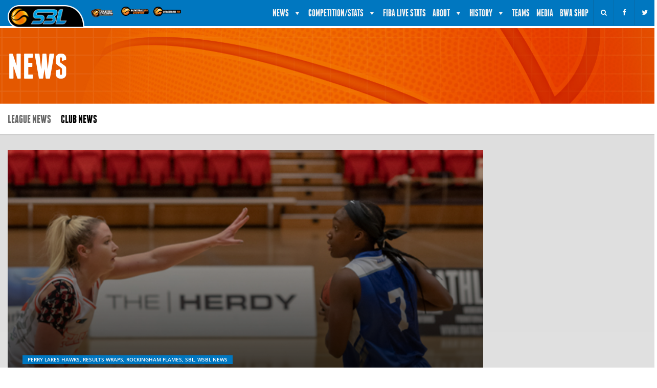

--- FILE ---
content_type: text/html; charset=UTF-8
request_url: https://sbl.asn.au/2019/05/11/round-9-spotlight-lady-hawks-impress-against-flames/
body_size: 11994
content:
<!DOCTYPE html>
<html lang="en-US" xmlns:fb="https://www.facebook.com/2008/fbml" xmlns:addthis="https://www.addthis.com/help/api-spec" >
<head>
<meta charset="UTF-8">
<meta name="viewport" content="width=device-width, initial-scale=1">
<link rel="profile" href="http://gmpg.org/xfn/11">
<link rel="icon" href="https://sbl.asn.au/wp-content/themes/basketball/images/favicon.ico" type="image/x-icon">
<link rel="shortcut icon" href="https://sbl.asn.au/wp-content/themes/basketball/images/favicon.ico" type="image/x-icon">
<title>Round 9 Spotlight | Lady Hawks impress against Flames &#8211; SBL</title>
<meta name='robots' content='max-image-preview:large' />
<link rel="alternate" type="application/rss+xml" title="SBL &raquo; Feed" href="https://sbl.asn.au/feed/" />
<link rel="alternate" type="application/rss+xml" title="SBL &raquo; Comments Feed" href="https://sbl.asn.au/comments/feed/" />
<link rel="alternate" type="text/calendar" title="SBL &raquo; iCal Feed" href="https://sbl.asn.au/events/?ical=1" />
<link rel="alternate" type="application/rss+xml" title="SBL &raquo; Round 9 Spotlight | Lady Hawks impress against Flames Comments Feed" href="https://sbl.asn.au/2019/05/11/round-9-spotlight-lady-hawks-impress-against-flames/feed/" />
<link rel="alternate" title="oEmbed (JSON)" type="application/json+oembed" href="https://sbl.asn.au/wp-json/oembed/1.0/embed?url=https%3A%2F%2Fsbl.asn.au%2F2019%2F05%2F11%2Fround-9-spotlight-lady-hawks-impress-against-flames%2F" />
<link rel="alternate" title="oEmbed (XML)" type="text/xml+oembed" href="https://sbl.asn.au/wp-json/oembed/1.0/embed?url=https%3A%2F%2Fsbl.asn.au%2F2019%2F05%2F11%2Fround-9-spotlight-lady-hawks-impress-against-flames%2F&#038;format=xml" />
<style id='wp-img-auto-sizes-contain-inline-css' type='text/css'>
img:is([sizes=auto i],[sizes^="auto," i]){contain-intrinsic-size:3000px 1500px}
/*# sourceURL=wp-img-auto-sizes-contain-inline-css */
</style>
<link rel='stylesheet' id='tribe-events-pro-mini-calendar-block-styles-css' href='https://sbl.asn.au/wp-content/plugins/events-calendar-pro/build/css/tribe-events-pro-mini-calendar-block.css?ver=7.7.12' type='text/css' media='all' />
<link rel='stylesheet' id='wp-block-library-css' href='https://sbl.asn.au/wp-includes/css/dist/block-library/style.min.css?ver=6.9' type='text/css' media='all' />
<style id='wp-block-paragraph-inline-css' type='text/css'>
.is-small-text{font-size:.875em}.is-regular-text{font-size:1em}.is-large-text{font-size:2.25em}.is-larger-text{font-size:3em}.has-drop-cap:not(:focus):first-letter{float:left;font-size:8.4em;font-style:normal;font-weight:100;line-height:.68;margin:.05em .1em 0 0;text-transform:uppercase}body.rtl .has-drop-cap:not(:focus):first-letter{float:none;margin-left:.1em}p.has-drop-cap.has-background{overflow:hidden}:root :where(p.has-background){padding:1.25em 2.375em}:where(p.has-text-color:not(.has-link-color)) a{color:inherit}p.has-text-align-left[style*="writing-mode:vertical-lr"],p.has-text-align-right[style*="writing-mode:vertical-rl"]{rotate:180deg}
/*# sourceURL=https://sbl.asn.au/wp-includes/blocks/paragraph/style.min.css */
</style>
<style id='global-styles-inline-css' type='text/css'>
:root{--wp--preset--aspect-ratio--square: 1;--wp--preset--aspect-ratio--4-3: 4/3;--wp--preset--aspect-ratio--3-4: 3/4;--wp--preset--aspect-ratio--3-2: 3/2;--wp--preset--aspect-ratio--2-3: 2/3;--wp--preset--aspect-ratio--16-9: 16/9;--wp--preset--aspect-ratio--9-16: 9/16;--wp--preset--color--black: #000000;--wp--preset--color--cyan-bluish-gray: #abb8c3;--wp--preset--color--white: #ffffff;--wp--preset--color--pale-pink: #f78da7;--wp--preset--color--vivid-red: #cf2e2e;--wp--preset--color--luminous-vivid-orange: #ff6900;--wp--preset--color--luminous-vivid-amber: #fcb900;--wp--preset--color--light-green-cyan: #7bdcb5;--wp--preset--color--vivid-green-cyan: #00d084;--wp--preset--color--pale-cyan-blue: #8ed1fc;--wp--preset--color--vivid-cyan-blue: #0693e3;--wp--preset--color--vivid-purple: #9b51e0;--wp--preset--gradient--vivid-cyan-blue-to-vivid-purple: linear-gradient(135deg,rgb(6,147,227) 0%,rgb(155,81,224) 100%);--wp--preset--gradient--light-green-cyan-to-vivid-green-cyan: linear-gradient(135deg,rgb(122,220,180) 0%,rgb(0,208,130) 100%);--wp--preset--gradient--luminous-vivid-amber-to-luminous-vivid-orange: linear-gradient(135deg,rgb(252,185,0) 0%,rgb(255,105,0) 100%);--wp--preset--gradient--luminous-vivid-orange-to-vivid-red: linear-gradient(135deg,rgb(255,105,0) 0%,rgb(207,46,46) 100%);--wp--preset--gradient--very-light-gray-to-cyan-bluish-gray: linear-gradient(135deg,rgb(238,238,238) 0%,rgb(169,184,195) 100%);--wp--preset--gradient--cool-to-warm-spectrum: linear-gradient(135deg,rgb(74,234,220) 0%,rgb(151,120,209) 20%,rgb(207,42,186) 40%,rgb(238,44,130) 60%,rgb(251,105,98) 80%,rgb(254,248,76) 100%);--wp--preset--gradient--blush-light-purple: linear-gradient(135deg,rgb(255,206,236) 0%,rgb(152,150,240) 100%);--wp--preset--gradient--blush-bordeaux: linear-gradient(135deg,rgb(254,205,165) 0%,rgb(254,45,45) 50%,rgb(107,0,62) 100%);--wp--preset--gradient--luminous-dusk: linear-gradient(135deg,rgb(255,203,112) 0%,rgb(199,81,192) 50%,rgb(65,88,208) 100%);--wp--preset--gradient--pale-ocean: linear-gradient(135deg,rgb(255,245,203) 0%,rgb(182,227,212) 50%,rgb(51,167,181) 100%);--wp--preset--gradient--electric-grass: linear-gradient(135deg,rgb(202,248,128) 0%,rgb(113,206,126) 100%);--wp--preset--gradient--midnight: linear-gradient(135deg,rgb(2,3,129) 0%,rgb(40,116,252) 100%);--wp--preset--font-size--small: 13px;--wp--preset--font-size--medium: 20px;--wp--preset--font-size--large: 36px;--wp--preset--font-size--x-large: 42px;--wp--preset--spacing--20: 0.44rem;--wp--preset--spacing--30: 0.67rem;--wp--preset--spacing--40: 1rem;--wp--preset--spacing--50: 1.5rem;--wp--preset--spacing--60: 2.25rem;--wp--preset--spacing--70: 3.38rem;--wp--preset--spacing--80: 5.06rem;--wp--preset--shadow--natural: 6px 6px 9px rgba(0, 0, 0, 0.2);--wp--preset--shadow--deep: 12px 12px 50px rgba(0, 0, 0, 0.4);--wp--preset--shadow--sharp: 6px 6px 0px rgba(0, 0, 0, 0.2);--wp--preset--shadow--outlined: 6px 6px 0px -3px rgb(255, 255, 255), 6px 6px rgb(0, 0, 0);--wp--preset--shadow--crisp: 6px 6px 0px rgb(0, 0, 0);}:where(.is-layout-flex){gap: 0.5em;}:where(.is-layout-grid){gap: 0.5em;}body .is-layout-flex{display: flex;}.is-layout-flex{flex-wrap: wrap;align-items: center;}.is-layout-flex > :is(*, div){margin: 0;}body .is-layout-grid{display: grid;}.is-layout-grid > :is(*, div){margin: 0;}:where(.wp-block-columns.is-layout-flex){gap: 2em;}:where(.wp-block-columns.is-layout-grid){gap: 2em;}:where(.wp-block-post-template.is-layout-flex){gap: 1.25em;}:where(.wp-block-post-template.is-layout-grid){gap: 1.25em;}.has-black-color{color: var(--wp--preset--color--black) !important;}.has-cyan-bluish-gray-color{color: var(--wp--preset--color--cyan-bluish-gray) !important;}.has-white-color{color: var(--wp--preset--color--white) !important;}.has-pale-pink-color{color: var(--wp--preset--color--pale-pink) !important;}.has-vivid-red-color{color: var(--wp--preset--color--vivid-red) !important;}.has-luminous-vivid-orange-color{color: var(--wp--preset--color--luminous-vivid-orange) !important;}.has-luminous-vivid-amber-color{color: var(--wp--preset--color--luminous-vivid-amber) !important;}.has-light-green-cyan-color{color: var(--wp--preset--color--light-green-cyan) !important;}.has-vivid-green-cyan-color{color: var(--wp--preset--color--vivid-green-cyan) !important;}.has-pale-cyan-blue-color{color: var(--wp--preset--color--pale-cyan-blue) !important;}.has-vivid-cyan-blue-color{color: var(--wp--preset--color--vivid-cyan-blue) !important;}.has-vivid-purple-color{color: var(--wp--preset--color--vivid-purple) !important;}.has-black-background-color{background-color: var(--wp--preset--color--black) !important;}.has-cyan-bluish-gray-background-color{background-color: var(--wp--preset--color--cyan-bluish-gray) !important;}.has-white-background-color{background-color: var(--wp--preset--color--white) !important;}.has-pale-pink-background-color{background-color: var(--wp--preset--color--pale-pink) !important;}.has-vivid-red-background-color{background-color: var(--wp--preset--color--vivid-red) !important;}.has-luminous-vivid-orange-background-color{background-color: var(--wp--preset--color--luminous-vivid-orange) !important;}.has-luminous-vivid-amber-background-color{background-color: var(--wp--preset--color--luminous-vivid-amber) !important;}.has-light-green-cyan-background-color{background-color: var(--wp--preset--color--light-green-cyan) !important;}.has-vivid-green-cyan-background-color{background-color: var(--wp--preset--color--vivid-green-cyan) !important;}.has-pale-cyan-blue-background-color{background-color: var(--wp--preset--color--pale-cyan-blue) !important;}.has-vivid-cyan-blue-background-color{background-color: var(--wp--preset--color--vivid-cyan-blue) !important;}.has-vivid-purple-background-color{background-color: var(--wp--preset--color--vivid-purple) !important;}.has-black-border-color{border-color: var(--wp--preset--color--black) !important;}.has-cyan-bluish-gray-border-color{border-color: var(--wp--preset--color--cyan-bluish-gray) !important;}.has-white-border-color{border-color: var(--wp--preset--color--white) !important;}.has-pale-pink-border-color{border-color: var(--wp--preset--color--pale-pink) !important;}.has-vivid-red-border-color{border-color: var(--wp--preset--color--vivid-red) !important;}.has-luminous-vivid-orange-border-color{border-color: var(--wp--preset--color--luminous-vivid-orange) !important;}.has-luminous-vivid-amber-border-color{border-color: var(--wp--preset--color--luminous-vivid-amber) !important;}.has-light-green-cyan-border-color{border-color: var(--wp--preset--color--light-green-cyan) !important;}.has-vivid-green-cyan-border-color{border-color: var(--wp--preset--color--vivid-green-cyan) !important;}.has-pale-cyan-blue-border-color{border-color: var(--wp--preset--color--pale-cyan-blue) !important;}.has-vivid-cyan-blue-border-color{border-color: var(--wp--preset--color--vivid-cyan-blue) !important;}.has-vivid-purple-border-color{border-color: var(--wp--preset--color--vivid-purple) !important;}.has-vivid-cyan-blue-to-vivid-purple-gradient-background{background: var(--wp--preset--gradient--vivid-cyan-blue-to-vivid-purple) !important;}.has-light-green-cyan-to-vivid-green-cyan-gradient-background{background: var(--wp--preset--gradient--light-green-cyan-to-vivid-green-cyan) !important;}.has-luminous-vivid-amber-to-luminous-vivid-orange-gradient-background{background: var(--wp--preset--gradient--luminous-vivid-amber-to-luminous-vivid-orange) !important;}.has-luminous-vivid-orange-to-vivid-red-gradient-background{background: var(--wp--preset--gradient--luminous-vivid-orange-to-vivid-red) !important;}.has-very-light-gray-to-cyan-bluish-gray-gradient-background{background: var(--wp--preset--gradient--very-light-gray-to-cyan-bluish-gray) !important;}.has-cool-to-warm-spectrum-gradient-background{background: var(--wp--preset--gradient--cool-to-warm-spectrum) !important;}.has-blush-light-purple-gradient-background{background: var(--wp--preset--gradient--blush-light-purple) !important;}.has-blush-bordeaux-gradient-background{background: var(--wp--preset--gradient--blush-bordeaux) !important;}.has-luminous-dusk-gradient-background{background: var(--wp--preset--gradient--luminous-dusk) !important;}.has-pale-ocean-gradient-background{background: var(--wp--preset--gradient--pale-ocean) !important;}.has-electric-grass-gradient-background{background: var(--wp--preset--gradient--electric-grass) !important;}.has-midnight-gradient-background{background: var(--wp--preset--gradient--midnight) !important;}.has-small-font-size{font-size: var(--wp--preset--font-size--small) !important;}.has-medium-font-size{font-size: var(--wp--preset--font-size--medium) !important;}.has-large-font-size{font-size: var(--wp--preset--font-size--large) !important;}.has-x-large-font-size{font-size: var(--wp--preset--font-size--x-large) !important;}
/*# sourceURL=global-styles-inline-css */
</style>

<style id='classic-theme-styles-inline-css' type='text/css'>
/*! This file is auto-generated */
.wp-block-button__link{color:#fff;background-color:#32373c;border-radius:9999px;box-shadow:none;text-decoration:none;padding:calc(.667em + 2px) calc(1.333em + 2px);font-size:1.125em}.wp-block-file__button{background:#32373c;color:#fff;text-decoration:none}
/*# sourceURL=/wp-includes/css/classic-themes.min.css */
</style>
<link rel='stylesheet' id='wp-polls-css' href='https://sbl.asn.au/wp-content/plugins/wp-polls/polls-css.css?ver=2.77.3' type='text/css' media='all' />
<style id='wp-polls-inline-css' type='text/css'>
.wp-polls .pollbar {
	margin: 1px;
	font-size: -2px;
	line-height: px;
	height: px;
	background-image: url('https://sbl.asn.au/wp-content/plugins/wp-polls/images/pollbg.gif');
	border: 1px solid #;
}

/*# sourceURL=wp-polls-inline-css */
</style>
<link rel='stylesheet' id='megamenu-css' href='https://sbl.asn.au/wp-content/uploads/sites/2/maxmegamenu/style.css?ver=e00e9a' type='text/css' media='all' />
<link rel='stylesheet' id='dashicons-css' href='https://sbl.asn.au/wp-includes/css/dashicons.min.css?ver=6.9' type='text/css' media='all' />
<link rel='stylesheet' id='general-css-css' href='https://sbl.asn.au/wp-content/themes/basketball/css/general.css?ver=6.9' type='text/css' media='all' />
<link rel='stylesheet' id='font-awesome-css-css' href='https://sbl.asn.au/wp-content/themes/basketball/css/font-awesome.min.css?ver=6.9' type='text/css' media='all' />
<link rel='stylesheet' id='owl-carousel-css' href='https://sbl.asn.au/wp-content/themes/basketball/css/owl.carousel.min.css?ver=6.9' type='text/css' media='all' />
<link rel='stylesheet' id='style-css' href='https://sbl.asn.au/wp-content/themes/basketball/style.css?ver=6.9' type='text/css' media='all' />
<link rel='stylesheet' id='responsive-css' href='https://sbl.asn.au/wp-content/themes/basketball/responsive.css?ver=6.9' type='text/css' media='all' />
<link rel='stylesheet' id='color-panel-css' href='https://sbl.asn.au/wp-content/themes/basketball/includes/color-panel.php?ver=6.9' type='text/css' media='all' />
<link rel='stylesheet' id='addthis_all_pages-css' href='https://sbl.asn.au/wp-content/plugins/addthis/frontend/build/addthis_wordpress_public.min.css?ver=6.9' type='text/css' media='all' />
<script type="text/javascript" id="jquery-core-js-extra">
/* <![CDATA[ */
var ajax_custom = {"ajaxurl":"https://sbl.asn.au/wp-admin/admin-ajax.php"};
//# sourceURL=jquery-core-js-extra
/* ]]> */
</script>
<script type="text/javascript" src="https://sbl.asn.au/wp-includes/js/jquery/jquery.min.js?ver=3.7.1" id="jquery-core-js"></script>
<script type="text/javascript" src="https://sbl.asn.au/wp-includes/js/jquery/jquery-migrate.min.js?ver=3.4.1" id="jquery-migrate-js"></script>
<link rel="https://api.w.org/" href="https://sbl.asn.au/wp-json/" /><link rel="alternate" title="JSON" type="application/json" href="https://sbl.asn.au/wp-json/wp/v2/posts/4987" /><link rel="EditURI" type="application/rsd+xml" title="RSD" href="https://sbl.asn.au/xmlrpc.php?rsd" />
<meta name="generator" content="WordPress 6.9" />
<link rel="canonical" href="https://sbl.asn.au/2019/05/11/round-9-spotlight-lady-hawks-impress-against-flames/" />
<link rel='shortlink' href='https://sbl.asn.au/?p=4987' />
<!-- Stream WordPress user activity plugin v4.1.1 -->
<meta name="tec-api-version" content="v1"><meta name="tec-api-origin" content="https://sbl.asn.au"><link rel="alternate" href="https://sbl.asn.au/wp-json/tribe/events/v1/" /><link rel="pingback" href="https://sbl.asn.au/xmlrpc.php"><script data-cfasync="false" type="text/javascript">if (window.addthis_product === undefined) { window.addthis_product = "wpp"; } if (window.wp_product_version === undefined) { window.wp_product_version = "wpp-6.2.7"; } if (window.addthis_share === undefined) { window.addthis_share = {}; } if (window.addthis_config === undefined) { window.addthis_config = {"data_track_clickback":true,"ignore_server_config":true,"ui_atversion":300}; } if (window.addthis_layers === undefined) { window.addthis_layers = {}; } if (window.addthis_layers_tools === undefined) { window.addthis_layers_tools = []; } else {  } if (window.addthis_plugin_info === undefined) { window.addthis_plugin_info = {"info_status":"enabled","cms_name":"WordPress","plugin_name":"Share Buttons by AddThis","plugin_version":"6.2.7","plugin_mode":"WordPress","anonymous_profile_id":"wp-3774c14a9e9b6d907b808a9e46d535b0","page_info":{"template":"posts","post_type":""},"sharing_enabled_on_post_via_metabox":false}; } 
                    (function() {
                      var first_load_interval_id = setInterval(function () {
                        if (typeof window.addthis !== 'undefined') {
                          window.clearInterval(first_load_interval_id);
                          if (typeof window.addthis_layers !== 'undefined' && Object.getOwnPropertyNames(window.addthis_layers).length > 0) {
                            window.addthis.layers(window.addthis_layers);
                          }
                          if (Array.isArray(window.addthis_layers_tools)) {
                            for (i = 0; i < window.addthis_layers_tools.length; i++) {
                              window.addthis.layers(window.addthis_layers_tools[i]);
                            }
                          }
                        }
                     },1000)
                    }());
                </script> <script data-cfasync="false" type="text/javascript" src="https://s7.addthis.com/js/300/addthis_widget.js#pubid=wp-3774c14a9e9b6d907b808a9e46d535b0" async="async"></script><style type="text/css">/** Mega Menu CSS: fs **/</style>
</head>
<body class="wp-singular post-template-default single single-post postid-4987 single-format-standard wp-theme-basketball tribe-no-js mega-menu-primary">
<div class="body-wrap">
<div class='dummyHeader'></div>
<header id="header">
  <div class="search-header">
    <form action="https://sbl.asn.au/">
      <div class="form-group">
        <label>search</label>
        <input type="text" name="s" id="s"  value=""  />
      </div>
      <div class="submit-search">
        <button type="submit"></button>
      </div>
    </form>
  </div>
  <div class="top-section clear">
    <ul class="logo-list alignleft">
      <li><a href="https://sbl.asn.au" title="SBL">
                <img src="https://sbl.asn.au/wp-content/uploads/sites/2/2017/03/sbl-logo.png" alt="SBL" />
                </a></li>
            			<li><a href="https://wabl.asn.au/" title="WABL" >
                		<img src="https://sbl.asn.au/wp-content/uploads/sites/2/2021/02/WABL-Logo-02-01-1-e1614219783310.png" alt="WABL" /></a></li>
            			<li><a href="http://wacountrybasketball.asn.au/" title="Basketball WA Country" >
                		<img src="https://sbl.asn.au/wp-content/uploads/sites/2/2021/01/WEB-BWA-Country-Logo_STAND_CMYK_HZ_KEY-3-e1611227785162.png" alt="Basketball WA Country" /></a></li>
            			<li><a href="http://basketballwa.asn.au/" title="Basketball WA" >
                		<img src="https://sbl.asn.au/wp-content/uploads/sites/2/2021/01/BWA-Logo_STAND_RGB_HZ_KEY-e1611227795265.png" alt="Basketball WA" /></a></li>
          </ul>
    <ul class="social-header">
      <li><a href="#" class="search-toggle" title=""><i class="fa fa-search" aria-hidden="true"></i></a></li>
            <li><a href="https://www.facebook.com/WA.SBL" target="_blank" title="Facebook"><i class="fa fa-facebook" aria-hidden="true"></i></a></li>
            <li><a href="https://twitter.com/WA_SBL" target="_blank" title="Twitter"><i class="fa fa-twitter" aria-hidden="true"></i></a></li>
          </ul>
    <div class="alignright">
      <div id="mega-menu-wrap-primary" class="mega-menu-wrap"><div class="mega-menu-toggle"><div class="mega-toggle-blocks-left"></div><div class="mega-toggle-blocks-center"></div><div class="mega-toggle-blocks-right"><div class='mega-toggle-block mega-menu-toggle-block mega-toggle-block-1' id='mega-toggle-block-1' tabindex='0'><span class='mega-toggle-label' role='button' aria-expanded='false'><span class='mega-toggle-label-closed'></span><span class='mega-toggle-label-open'></span></span></div></div></div><ul id="mega-menu-primary" class="mega-menu max-mega-menu mega-menu-horizontal mega-no-js" data-event="hover" data-effect="fade_up" data-effect-speed="200" data-effect-mobile="disabled" data-effect-speed-mobile="0" data-mobile-force-width="false" data-second-click="go" data-document-click="collapse" data-vertical-behaviour="standard" data-breakpoint="1024" data-unbind="true" data-mobile-state="collapse_all" data-mobile-direction="vertical" data-hover-intent-timeout="300" data-hover-intent-interval="100"><li class="mega-menu-item mega-menu-item-type-taxonomy mega-menu-item-object-category mega-current-post-ancestor mega-current-menu-parent mega-current-post-parent mega-menu-megamenu mega-menu-item-has-children mega-align-bottom-left mega-menu-megamenu mega-menu-item-5622" id="mega-menu-item-5622"><a class="mega-menu-link" href="https://sbl.asn.au/category/sbl/" aria-expanded="false" tabindex="0">News<span class="mega-indicator" aria-hidden="true"></span></a>
<ul class="mega-sub-menu">
<li class="mega-menu-item mega-menu-item-type-widget widget_nav_menu mega-menu-column-standard mega-menu-columns-3-of-5 mega-menu-item-nav_menu-4" style="--columns:5; --span:3" id="mega-menu-item-nav_menu-4"><div class="menu-sub-menu-news-container"><ul id="menu-sub-menu-news" class="menu"><li id="menu-item-7654" class="menu-item menu-item-type-taxonomy menu-item-object-category menu-item-7654"><a href="https://sbl.asn.au/category/msbl-news/">MSBL News</a></li>
<li id="menu-item-7655" class="menu-item menu-item-type-taxonomy menu-item-object-category current-post-ancestor current-menu-parent current-post-parent menu-item-7655"><a href="https://sbl.asn.au/category/wsbl-news/">WSBL News</a></li>
<li id="menu-item-7656" class="menu-item menu-item-type-taxonomy menu-item-object-category current-post-ancestor current-menu-parent current-post-parent menu-item-7656"><a href="https://sbl.asn.au/category/results-wraps/">Results Wraps</a></li>
<li id="menu-item-7657" class="menu-item menu-item-type-taxonomy menu-item-object-category menu-item-7657"><a href="https://sbl.asn.au/category/round-previews/">Round Previews</a></li>
<li id="menu-item-7665" class="menu-item menu-item-type-post_type menu-item-object-page menu-item-7665"><a href="https://sbl.asn.au/club-news/">Club News</a></li>
</ul></div></li></ul>
</li><li class="mega-menu-item mega-menu-item-type-custom mega-menu-item-object-custom mega-menu-item-has-children mega-menu-megamenu mega-align-bottom-left mega-menu-megamenu mega-menu-item-7696" id="mega-menu-item-7696"><a class="mega-menu-link" href="#" aria-expanded="false" tabindex="0">Competition/Stats<span class="mega-indicator" aria-hidden="true"></span></a>
<ul class="mega-sub-menu">
<li class="mega-menu-item mega-menu-item-type-custom mega-menu-item-object-custom mega-menu-column-standard mega-menu-columns-1-of-4 mega-menu-item-122" style="--columns:4; --span:1" id="mega-menu-item-122"><a class="mega-menu-link" href="https://websites.sportstg.com/assoc_page.cgi?c=1-5011-0-0-0&#038;a=COMPS">Fixtures/Results</a></li><li class="mega-menu-item mega-menu-item-type-custom mega-menu-item-object-custom mega-2-columns mega-menu-column-standard mega-menu-columns-1-of-4 mega-menu-item-503" style="--columns:4; --span:1" id="mega-menu-item-503"><a class="mega-menu-link" href="https://websites.sportstg.com/comp_info.cgi?c=1-5011-0-555108-0&#038;pool=1001&#038;round=0&#038;a=STATS">League Leaders</a></li><li class="mega-menu-item mega-menu-item-type-custom mega-menu-item-object-custom mega-3-columns mega-menu-column-standard mega-menu-columns-1-of-4 mega-menu-item-504" style="--columns:4; --span:1" id="mega-menu-item-504"><a class="mega-menu-link" href="https://websites.sportstg.com/assoc_page.cgi?c=1-5011-0-0-0&#038;a=CLUBS">Team Stats</a></li><li class="mega-menu-item mega-menu-item-type-post_type mega-menu-item-object-page mega-4-columns mega-menu-column-standard mega-menu-columns-1-of-4 mega-menu-item-7697" style="--columns:4; --span:1" id="mega-menu-item-7697"><a class="mega-menu-link" href="https://sbl.asn.au/players-of-the-week/">Players of the Week</a></li></ul>
</li><li class="mega-menu-item mega-menu-item-type-custom mega-menu-item-object-custom mega-align-bottom-left mega-menu-flyout mega-menu-item-502" id="mega-menu-item-502"><a class="mega-menu-link" href="https://sbl.asn.au/live-stats/" tabindex="0">FIBA Live Stats</a></li><li class="mega-menu-item mega-menu-item-type-custom mega-menu-item-object-custom mega-menu-megamenu mega-menu-item-has-children mega-align-bottom-left mega-menu-megamenu mega-menu-item-120" id="mega-menu-item-120"><a class="mega-menu-link" href="#" aria-expanded="false" tabindex="0">About<span class="mega-indicator" aria-hidden="true"></span></a>
<ul class="mega-sub-menu">
<li class="mega-menu-item mega-menu-item-type-widget widget_nav_menu mega-menu-column-standard mega-menu-columns-3-of-6 mega-menu-item-nav_menu-2" style="--columns:6; --span:3" id="mega-menu-item-nav_menu-2"><div class="menu-sub-menu-about-container"><ul id="menu-sub-menu-about" class="menu"><li id="menu-item-7705" class="menu-item menu-item-type-post_type menu-item-object-page menu-item-7705"><a href="https://sbl.asn.au/about-the-sbl/">About the SBL</a></li>
<li id="menu-item-506" class="menu-item menu-item-type-post_type menu-item-object-page menu-item-506"><a href="https://sbl.asn.au/downloads/">SBL Documents</a></li>
</ul></div></li></ul>
</li><li class="mega-menu-item mega-menu-item-type-custom mega-menu-item-object-custom mega-menu-megamenu mega-menu-item-has-children mega-align-bottom-left mega-menu-megamenu mega-menu-item-6588" id="mega-menu-item-6588"><a class="mega-menu-link" href="#" aria-expanded="false" tabindex="0">History<span class="mega-indicator" aria-hidden="true"></span></a>
<ul class="mega-sub-menu">
<li class="mega-menu-item mega-menu-item-type-widget widget_nav_menu mega-menu-column-standard mega-menu-columns-3-of-6 mega-menu-item-nav_menu-3" style="--columns:6; --span:3" id="mega-menu-item-nav_menu-3"><div class="menu-sub-menu-history-container"><ul id="menu-sub-menu-history" class="menu"><li id="menu-item-6549" class="menu-item menu-item-type-post_type menu-item-object-page menu-item-6549"><a href="https://sbl.asn.au/awards-history/">Awards History</a></li>
<li id="menu-item-6550" class="menu-item menu-item-type-post_type menu-item-object-page menu-item-6550"><a href="https://sbl.asn.au/past-champions/">Past Champions</a></li>
<li id="menu-item-7707" class="menu-item menu-item-type-post_type menu-item-object-page menu-item-7707"><a href="https://sbl.asn.au/msbl-history/">MSBL History</a></li>
<li id="menu-item-7708" class="menu-item menu-item-type-post_type menu-item-object-page menu-item-7708"><a href="https://sbl.asn.au/wsbl-history/">WSBL History</a></li>
</ul></div></li></ul>
</li><li class="mega-menu-item mega-menu-item-type-post_type mega-menu-item-object-page mega-align-bottom-left mega-menu-flyout mega-menu-item-588" id="mega-menu-item-588"><a class="mega-menu-link" href="https://sbl.asn.au/teams/" tabindex="0">Teams</a></li><li class="mega-menu-item mega-menu-item-type-post_type mega-menu-item-object-page mega-align-bottom-left mega-menu-flyout mega-menu-item-282" id="mega-menu-item-282"><a class="mega-menu-link" href="https://sbl.asn.au/media/" tabindex="0">Media</a></li><li class="mega-menu-item mega-menu-item-type-custom mega-menu-item-object-custom mega-align-bottom-left mega-menu-flyout mega-menu-item-125" id="mega-menu-item-125"><a class="mega-menu-link" href="https://www.cloudshops.com.au/epages/basketballwa.sf/en_AU/?ObjectPath=/Shops/basketballwa" tabindex="0">BWA Shop</a></li></ul></div>    </div>
  </div>
    </header>

<section class="news-article">
    <div class="innrpage-header">
        <div class="container">
            <h1>news</h1>
        </div>
    </div>
    <div class="innr-catogry" >
        <div class="container">
            <div class="menu-news-menu-container"><ul id="menu-news-menu" class="menu"><li id="menu-item-260" class="menu-item menu-item-type-post_type menu-item-object-page current_page_parent menu-item-260"><a href="https://sbl.asn.au/news/">League News</a></li>
<li id="menu-item-7684" class="menu-item menu-item-type-post_type menu-item-object-page menu-item-7684"><a href="https://sbl.asn.au/club-news/">Club News</a></li>
</ul></div>        </div>
    </div>
    <div class="innrpage-containt">
        <div class="container">
            <div class="row">
                
<div class="col left-col">
  <div class="article-sec">
    <figure> 
        <img src="https://sbl.asn.au/wp-content/uploads/sites/2/2019/05/Hawks-v-Flames.jpg" alt="Round 9 Spotlight | Lady Hawks impress against Flames" />
          <figcaption> <span class="red-box">Perry Lakes Hawks, Results Wraps, Rockingham Flames, SBL, WSBL News</span>
        <h2>Round 9 Spotlight | Lady Hawks impress against Flames</h2>
        <time><strong>Posted on </strong>May 11, 2019</time>
      </figcaption>
    </figure>
    <div class="article-cnt"> 
     
      <div class="at-above-post addthis_tool" data-url="https://sbl.asn.au/2019/05/11/round-9-spotlight-lady-hawks-impress-against-flames/"></div>
<p>THE Perry Lakes Hawks ensured they enter a week off with some strong momentum producing a tremendous performance to lead big over the Rockingham Flames and withstand their charge for a six-point win on Friday night.</p>



<p>The Lady Hawks had won their previous two games heading into Friday&#8217;s clash with Rockingham but taking down the Flames was expected to be a significantly bigger test than the last up wins over East Perth and Kalamunda.</p>



<p>But Perry Lakes started impressively and led the game by as much as 14 points, when up 71-57 on the back of a layup from Annika Renkema.</p>



<p>Rockingham wouldn’t be denied, though, and scored the next eight points and did close to within three in the dying stages but Perry Lakes did enough to hold on and win 75-69.</p>



<p>That makes it three straight wins for the Hawks to see them improve to 5-5 ahead of the weekend off in Round 10 while the Flames are 5-4. </p>



<p><a href="http://bit.ly/CourtneyBayliss200"><strong>COURTNEY BAYLISS | 200 GAMES</strong></a><strong> <br> </strong><a href="http://bit.ly/NicolleDiConzaSBL"><strong>NICOLLE DICONZA QUITE THE REFEREE ROLE MODEL</strong></a><strong> <br> </strong><a href="http://bit.ly/AmberLandWolves"><strong>LAND FOCUSED ON ULTIMATE SUCCESS AT LADY WOLFPACK</strong></a><strong> <br> </strong><a href="http://bit.ly/WomenRecapRd8"><strong>ROUND 8 WOMEN’S SBL RECAP</strong></a><strong> </strong></p>



<p>Perry Lakes came into the game on the back of winning its past two games but Rockingham started well on the back of consecutive triples from captain Chelsea Petrik.</p>



<p>Paris Duffield came on and hit another to give the Flames a 9-4 start but a triple soon after for Perry Lakes from Jamie Cherry had them one point down, and then ended up working their way on top to lead 27-16 by quarter-time.</p>



<p>The Flames did score the opening five points of the second period, but the Hawks soon got going again and their lead grew to double-figures after a make inside from Kristan Teasdale.</p>



<p>The Lady Hawks still led 44-37 by half-time before Cherry started the second half with a three to put the home team back up by 10.</p>



<p>Another Cherry triple made it 12 soon after and with Gabby O&#8217;Sullivan finished the third period with seven quick points, Perry Lakes turned at three quarter-time in control at 61-51.</p>



<p>Perry Lakes then led 71-57 when Annika Renkema made a strong layup with five minutes remaining. She couldn’t make it a three-point play and then the Flames threw everything at the Hawks starting with the full-court press.</p>



<p>It worked too and when Maddie Allen scored with 1:20 remaining, the Flames were suddenly only five points down.</p>



<p>Ariana Hetherington then made it a three-point game after the Flames forced the Hawks into another turnover.</p>



<p>But they wouldn’t get any closer with Teasdale making a free-throw for Perry Lakes. The Lady Hawks then got possession back and when the Flames didn’t elect to foul, Perry Lakes was able to take time off the clock for the six-point win.</p>



<p>Perry Lakes coach Deanna Black was delighted for the most part in the performance from her team to make it three straight wins.</p>



<p>&#8220;I&#8217;m really happy with that obviously. I felt like the girls really took it to them and we were ready for this game,&#8221; Black said.</p>



<p>&#8220;Last time we played them we were close and we knew they were going to come out and get themselves back into the game even when we had a big lead. I thought our girls did a good job of responding to that pressure in some parts, but there&#8217;s still a lot to take away from that game. </p>



<p>&#8220;But for us the positives have to outweigh the negatives. We are building towards the brand of basketball that we want to play and I was really proud of what the girls put together because we know Rockingham are such a quality team who will be there at the end. </p>



<p>&#8220;We had different players step up at different times which was great as well, it was a real big team effort. I thought especially in the first half the way we pushed the ball and moved it, our team game was pretty impressive.&#8221;</p>



<p>Jamie Cherry top-scored for the Hawks with 19 points, seven rebounds, five assists and four steals despite shooting just 4/16 from the field. She did hit 3/7 from deep and 8/9 from the free-throw line.</p>



<p>Sarah Donovan added 14 points, nine rebounds, three assists and two steals for the Lady Hawks while Gabby O&#8217;Sullivan produced 11 points and six rebounds, Nikita Martin nine points, five assists and boards before going off with an ankle injury, Kristan Teasdale seven points and seven rebounds, and Rebecca Benson seven points, four assists and three boards.</p>



<p>Maddie Allen finished with 19 points and six rebounds for Rockingham with Janelle Adams contributing 14 points, nine rebounds, four assists and three steals, and Chelsea Petrik 14 points.</p>



<p>Christina Boag was hindered by foul trouble and played just 18 minutes for five points, eight rebounds and four assists with Ella Kennedy finishing with seven points, four boards and three assists.</p>



<p>With both teams having limited use of a star playing with Martin hurt for Perry Lakes and Boag fouling out for Rockingham, and still awaiting the arrival of WNBL stars Nat Burton and Darcee Garbin, it was a fascinating contest.</p>



<p>Black knows that the Flames will be different when at full strength, but so will her Hawks and she&#8217;s happy now heading into a week off at 5-5 with a three-game winning streak.</p>



<p>&#8220;They&#8217;ve still got Darcee to come in as well so you can only play the team that&#8217;s on the court, and we can only focus on the team that&#8217;s healthy so that&#8217;s the focus for us to play without Nikita when she got hurt and then still being without Nat,&#8221; Black said. </p>



<p>&#8220;We have a week off now to regroup and then we have Cockburn after the break so it&#8217;s a good opportunity for us to have a breather because it&#8217;s been pretty full on with pre-season and then Jamie coming in close to the start of the season. </p>



<p>&#8220;The girls have been working pretty hard the past few months so it&#8217;s a good chance for them to have a weekend off to regroup, rest the bodies and come back for a big second half of the season.&#8221;</p>



<p></p>



<p><strong><u>WOMEN&#8217;S SBL FIXTURES – WEEK 9</u></strong><br> <strong>FRIDAY</strong><br> Scarboro Toyota Perry Lakes Hawks 75 defeated Class 1 Orthodontics Rockingham Flames 69<br> Willetton Tigers 94 defeated Texture WA Perth Redbacks 68<br> Round 1 Fitness Cockburn Cougars 68 lost to Chambers Franklyn Joondalup City Wolves 84</p>



<p><strong>SATURDAY</strong><br> Print Sync South West Slammers v Bethanie Warwick Senators <em>– Eaton Recreation Centre 6.00pm</em><br> Schweigen East Perth Eagles v Lakeside Lightning <em>– Herb Graham Recreation Centre 8.00pm</em><br> Chambers Franklyn Joondalup City Wolves v Cachet Homes Mandurah Magic<em> – HBF Arena 8.00pm</em></p>
<!-- AddThis Advanced Settings above via filter on the_content --><!-- AddThis Advanced Settings below via filter on the_content --><!-- AddThis Advanced Settings generic via filter on the_content --><!-- AddThis Share Buttons above via filter on the_content --><!-- AddThis Share Buttons below via filter on the_content --><div class="at-below-post addthis_tool" data-url="https://sbl.asn.au/2019/05/11/round-9-spotlight-lady-hawks-impress-against-flames/"></div><!-- AddThis Share Buttons generic via filter on the_content -->    </div>
  </div>
</div>
                <div class="col right-col">
                    <div class="sidebar-add">
                        <div class="add-sec">
                                                    </div>
                    </div>
                </div>
            </div>
                            <div class="related-article">
                    <h3>Related <span>News</span></h3>
                                            <div class="row">
                                                            <div class="col">
                                    <figure class="related-post"> <a href="https://sbl.asn.au/2020/10/30/media-release-nbl1-west-to-tip-off-in-2021/" title=""> <img src="https://sbl.asn.au/wp-content/uploads/sites/2/2021/02/Screen-Shot-2021-02-26-at-11.48.14-am-770x443.png" alt="" /> </a>
                                        <figcaption> <a href="https://sbl.asn.au/2020/10/30/media-release-nbl1-west-to-tip-off-in-2021/" title="MEDIA RELEASE – NBL1 WEST TO TIP OFF IN 2021">
                                                <h4>MEDIA RELEASE – NBL1 WEST TO TIP OFF IN 2021</h4>
                                            </a> <a href="https://sbl.asn.au/2020/10/30/media-release-nbl1-west-to-tip-off-in-2021/" title="more" class="more">more</a> </figcaption>
                                    </figure>
                                </div>
                                                            <div class="col">
                                    <figure class="related-post"> <a href="https://sbl.asn.au/2020/10/13/great-sense-of-pride-for-ellis-to-bring-success-to-senators/" title=""> <img src="https://sbl.asn.au/wp-content/uploads/sites/2/2020/10/Mens-Grand-Final-Senators-v-Hawks_48-770x638.jpg" alt="" /> </a>
                                        <figcaption> <a href="https://sbl.asn.au/2020/10/13/great-sense-of-pride-for-ellis-to-bring-success-to-senators/" title="Great sense of pride for Ellis to bring success to Senators">
                                                <h4>Great sense of pride for Ellis to bring success to Senators</h4>
                                            </a> <a href="https://sbl.asn.au/2020/10/13/great-sense-of-pride-for-ellis-to-bring-success-to-senators/" title="more" class="more">more</a> </figcaption>
                                    </figure>
                                </div>
                                                            <div class="col">
                                    <figure class="related-post"> <a href="https://sbl.asn.au/2020/10/13/nix-proud-to-share-west-coast-classic-title-with-players-family/" title=""> <img src="https://sbl.asn.au/wp-content/uploads/sites/2/2020/10/Nix-2-770x578.jpg" alt="" /> </a>
                                        <figcaption> <a href="https://sbl.asn.au/2020/10/13/nix-proud-to-share-west-coast-classic-title-with-players-family/" title="Nix proud to share West Coast Classic title with players, family">
                                                <h4>Nix proud to share West Coast Classic title with players, family</h4>
                                            </a> <a href="https://sbl.asn.au/2020/10/13/nix-proud-to-share-west-coast-classic-title-with-players-family/" title="more" class="more">more</a> </figcaption>
                                    </figure>
                                </div>
                                                            <div class="col">
                                    <figure class="related-post"> <a href="https://sbl.asn.au/2020/09/28/deep-senators-too-much-as-warwick-wins-first-banner/" title=""> <img src="https://sbl.asn.au/wp-content/uploads/sites/2/2020/09/Mens-Grand-Final-Senators-v-Hawks_28-770x500.jpg" alt="" /> </a>
                                        <figcaption> <a href="https://sbl.asn.au/2020/09/28/deep-senators-too-much-as-warwick-wins-first-banner/" title="Deep Senators too much as Warwick wins first banner">
                                                <h4>Deep Senators too much as Warwick wins first banner</h4>
                                            </a> <a href="https://sbl.asn.au/2020/09/28/deep-senators-too-much-as-warwick-wins-first-banner/" title="more" class="more">more</a> </figcaption>
                                    </figure>
                                </div>
                                                    </div>
                                        </div>
                    </div>
    </div>
</section>

<section class="partner-logo" id="section-">
    <div class="container">
        <h2>Partners</h2>
        <p>Find out more about the partners that proudly support the State Basketball League</p>
        <hr />
                <ul class="partner-logos">
                    <li>
                <a href="https://www.totalconnections.com.au/" title="" target="_blank">
                    <img src="https://sbl.asn.au/wp-content/uploads/sites/2/2020/09/Total_Connections_Logo_Horizontal_CMYK5-e1603250807483.png" alt="" />
                </a>
            </li>
                       <li>
                <a href="http://spalding.com.au" title="" target="_blank">
                    <img src="https://sbl.asn.au/wp-content/uploads/sites/2/2017/04/logo2.png" alt="" />
                </a>
            </li>
                       <li>
                <a href="http://www.healthway.wa.gov.au" title="" target="_blank">
                    <img src="https://sbl.asn.au/wp-content/uploads/sites/2/2017/04/logo3.png" alt="" />
                </a>
            </li>
                       <li>
                <a href="http://www.dsr.wa.gov.au" title="" target="_blank">
                    <img src="https://sbl.asn.au/wp-content/uploads/sites/2/2019/04/DSR-Lotterywest-Colour-Positive-Horizontal-e1603250396514.jpg" alt="" />
                </a>
            </li>
                       <li>
                <a href="https://www.sportsimagery.com.au" title="" target="_blank">
                    <img src="https://sbl.asn.au/wp-content/uploads/sites/2/2019/04/Sports-Imagery-Logo-e1603250832384.png" alt="" />
                </a>
            </li>
                   </ul>
		    </div>
</section>

<footer id="footer">
    <div class="container">
        <div class="row">
            <div class="col">
            	<div class="menu-footer-container"><ul id="menu-footer" class="footer-menu"><li id="menu-item-7668" class="menu-item menu-item-type-post_type menu-item-object-page menu-item-home menu-item-7668"><a href="https://sbl.asn.au/">Home</a></li>
<li id="menu-item-7670" class="menu-item menu-item-type-post_type menu-item-object-page menu-item-7670"><a href="https://sbl.asn.au/contact-us/">Contact Us</a></li>
</ul></div>                <p>© 2020 State Basketball League. All rights reserved.</p>
            </div>
            <div class="col">
                <div class="f-logo">
                     <script type="text/javascript" src="https://www-static.spulsecdn.net/js/elite/footer_logo.js"></script>
                    <script type="text/javascript">
                        jQuery(document).ready(function() {
                        jQuery("#splogo").footerLogo();
                    });
                    </script>
                    <div id="splogo"></div>
                </div>
                  <div class="f-logo">
                    <a href="#" class="back-top" title="Back To Top">
                        <i class="fa fa-chevron-up" aria-hidden="true"></i>
                    </a>
                </div>
             
            </div>
        </div>
    </div>
</footer>
<script type='text/javascript' src='https://www.spulsecdn.net/js/ext_script_ddown.js?ver=1'></script>
<script type="speculationrules">
{"prefetch":[{"source":"document","where":{"and":[{"href_matches":"/*"},{"not":{"href_matches":["/wp-*.php","/wp-admin/*","/wp-content/uploads/sites/2/*","/wp-content/*","/wp-content/plugins/*","/wp-content/themes/basketball/*","/*\\?(.+)"]}},{"not":{"selector_matches":"a[rel~=\"nofollow\"]"}},{"not":{"selector_matches":".no-prefetch, .no-prefetch a"}}]},"eagerness":"conservative"}]}
</script>
		<script>
		( function ( body ) {
			'use strict';
			body.className = body.className.replace( /\btribe-no-js\b/, 'tribe-js' );
		} )( document.body );
		</script>
		<script> /* <![CDATA[ */var tribe_l10n_datatables = {"aria":{"sort_ascending":": activate to sort column ascending","sort_descending":": activate to sort column descending"},"length_menu":"Show _MENU_ entries","empty_table":"No data available in table","info":"Showing _START_ to _END_ of _TOTAL_ entries","info_empty":"Showing 0 to 0 of 0 entries","info_filtered":"(filtered from _MAX_ total entries)","zero_records":"No matching records found","search":"Search:","all_selected_text":"All items on this page were selected. ","select_all_link":"Select all pages","clear_selection":"Clear Selection.","pagination":{"all":"All","next":"Next","previous":"Previous"},"select":{"rows":{"0":"","_":": Selected %d rows","1":": Selected 1 row"}},"datepicker":{"dayNames":["Sunday","Monday","Tuesday","Wednesday","Thursday","Friday","Saturday"],"dayNamesShort":["Sun","Mon","Tue","Wed","Thu","Fri","Sat"],"dayNamesMin":["S","M","T","W","T","F","S"],"monthNames":["January","February","March","April","May","June","July","August","September","October","November","December"],"monthNamesShort":["January","February","March","April","May","June","July","August","September","October","November","December"],"monthNamesMin":["Jan","Feb","Mar","Apr","May","Jun","Jul","Aug","Sep","Oct","Nov","Dec"],"nextText":"Next","prevText":"Prev","currentText":"Today","closeText":"Done","today":"Today","clear":"Clear"}};/* ]]> */ </script><script type="text/javascript" src="https://sbl.asn.au/wp-content/plugins/the-events-calendar/common/build/js/user-agent.js?ver=da75d0bdea6dde3898df" id="tec-user-agent-js"></script>
<script type="text/javascript" id="wp-polls-js-extra">
/* <![CDATA[ */
var pollsL10n = {"ajax_url":"https://sbl.asn.au/wp-admin/admin-ajax.php","text_wait":"Your last request is still being processed. Please wait a while ...","text_valid":"Please choose a valid poll answer.","text_multiple":"Maximum number of choices allowed: ","show_loading":"0","show_fading":"0"};
//# sourceURL=wp-polls-js-extra
/* ]]> */
</script>
<script type="text/javascript" src="https://sbl.asn.au/wp-content/plugins/wp-polls/polls-js.js?ver=2.77.3" id="wp-polls-js"></script>
<script type="text/javascript" src="https://sbl.asn.au/wp-includes/js/comment-reply.min.js?ver=6.9" id="comment-reply-js" async="async" data-wp-strategy="async" fetchpriority="low"></script>
<script type="text/javascript" src="https://sbl.asn.au/wp-content/themes/basketball/js/owl.carousel.min.js?ver=6.9" id="owl.carousel-js-js"></script>
<script type="text/javascript" src="https://sbl.asn.au/wp-content/themes/basketball/js/navigation.js?ver=6.9" id="navigation-js-js"></script>
<script type="text/javascript" src="https://sbl.asn.au/wp-content/themes/basketball/js/jquery.countdown.min.js?ver=6.9" id="jquery-countdown-js"></script>
<script type="text/javascript" id="jquery-maxmegamenu-js-extra">
/* <![CDATA[ */
var megamenu = {"timeout":"300","0":"interval","1":"100"};
//# sourceURL=jquery-maxmegamenu-js-extra
/* ]]> */
</script>
<script type="text/javascript" src="https://sbl.asn.au/wp-content/themes/basketball/js/maxmegamenu.js?ver=6.9" id="jquery-maxmegamenu-js"></script>
<script type="text/javascript" src="https://sbl.asn.au/wp-content/themes/basketball/js/slick.min.js?ver=6.9" id="slick.min.js-js"></script>
<script type="text/javascript" src="https://sbl.asn.au/wp-content/themes/basketball/js/general.js?ver=6.9" id="general-js-js"></script>
</div>
</body>
</html>

<!--
Performance optimized by W3 Total Cache. Learn more: https://www.boldgrid.com/w3-total-cache/?utm_source=w3tc&utm_medium=footer_comment&utm_campaign=free_plugin

Page Caching using Disk: Enhanced 

Served from: sbl.asn.au @ 2026-01-21 01:03:52 by W3 Total Cache
-->

--- FILE ---
content_type: application/x-javascript
request_url: https://sbl.asn.au/wp-content/themes/basketball/js/maxmegamenu.js?ver=6.9
body_size: 2567
content:
/*jslint browser: true, white: true, this: true */
/*global console,jQuery,megamenu,window,navigator*/
/*! Max Mega Menu jQuery Plugin */
var plugin;
(function($) {
    "use strict";
    $.maxmegamenu = function(menu, options) {
        plugin = this;
        var $menu = $(menu);
        var defaults = {
            event: $menu.attr("data-event"),
            effect: $menu.attr("data-effect"),
            effect_speed: parseInt($menu.attr("data-effect-speed")),
            panel_width: $menu.attr("data-panel-width"),
            panel_inner_width: $menu.attr("data-panel-inner-width"),
            second_click: $menu.attr("data-second-click"),
            vertical_behaviour: $menu.attr("data-vertical-behaviour"),
            document_click: $menu.attr("data-document-click"),
            breakpoint: $menu.attr("data-breakpoint"),
            unbind_events: $menu.attr("data-unbind")
        };
        plugin.settings = {};
        var items_with_submenus = $("li.mega-menu-megamenu.mega-menu-item-has-children," + "li.mega-menu-flyout.mega-menu-item-has-children," + "li.mega-menu-tabbed > ul.mega-sub-menu > li.mega-menu-item-has-children," + "li.mega-menu-flyout li.mega-menu-item-has-children", menu);
        plugin.hidePanel = function(anchor, immediate) {
            if (!immediate && plugin.settings.effect == 'slide') {
                anchor.siblings(".mega-sub-menu").animate({
                    "height": "hide"
                }, plugin.settings.effect_speed, function() {
                    anchor.siblings(".mega-sub-menu").css("display", "");
                    anchor.parent().removeClass("mega-toggle-on").triggerHandler("close_panel");
                    anchor.closest('#mega-menu-primary').removeClass('mainMenuActive'); // custom added
                });
                return;
            }
            if (immediate) {
                anchor.siblings(".mega-sub-menu").css("display", "none").delay(plugin.settings.effect_speed).queue(function() {
                    $(this).css("display", "").dequeue();
                });
            }
            anchor.parent().removeClass("mega-toggle-on").triggerHandler("close_panel");
            anchor.closest('#mega-menu-primary').removeClass('mainMenuActive'); // custom added
            plugin.addAnimatingClass(anchor.parent());
        };
        plugin.addAnimatingClass = function(element) {
            if (plugin.settings.effect === "disabled") {
                return;
            }
            $(".mega-animating").removeClass("mega-animating");
            var timeout = plugin.settings.effect_speed + parseInt(megamenu.timeout, 10);
            element.addClass("mega-animating");
            setTimeout(function() {
                element.removeClass("mega-animating");
            }, timeout);
        };
        plugin.hideAllPanels = function() {
            $(".mega-toggle-on > a.mega-menu-link", $menu).each(function() {
                plugin.hidePanel($(this), false);
            });
        };
        plugin.hideSiblingPanels = function(anchor, immediate) {
            anchor.parent().parent().find(".mega-toggle-on").children("a.mega-menu-link").each(function() { // all open children of open siblings
                plugin.hidePanel($(this), immediate);
            });
        };
        plugin.isDesktopView = function() {
            return Math.max(window.outerWidth, $(window).width()) >= parseInt(plugin.settings.breakpoint); // account for scrollbars
        };
        plugin.isMobileView = function() {
            return !plugin.isDesktopView();
        };
        plugin.showPanel = function(anchor) {
            $(".mega-animating").removeClass("mega-animating");
            if (plugin.isMobileView() && anchor.parent().hasClass("mega-hide-sub-menu-on-mobile")) {
                return;
            }
            if (plugin.isDesktopView() && ($menu.hasClass("mega-menu-horizontal") || $menu.hasClass("mega-menu-vertical"))) {
                plugin.hideSiblingPanels(anchor, true);
            }
            if ((plugin.isMobileView() && $menu.hasClass("mega-keyboard-navigation")) || plugin.settings.vertical_behaviour === "accordion") {
                plugin.hideSiblingPanels(anchor, false);
            }
            plugin.calculateDynamicSubmenuWidths(anchor);
            // apply jQuery transition (only if the effect is set to "slide", other transitions are CSS based)
            if (plugin.settings.effect == "slide") {
                anchor.siblings(".mega-sub-menu").css("display", "none").animate({
                    'height': 'show'
                }, plugin.settings.effect_speed);
            }
            anchor.parent().addClass("mega-toggle-on").triggerHandler("open_panel");
            console.log('open')
            anchor.closest('#mega-menu-primary').addClass('mainMenuActive'); // custom added
        };
        plugin.calculateDynamicSubmenuWidths = function(anchor) {
            // apply dynamic width and sub menu position
            if (anchor.parent().hasClass("mega-menu-megamenu") && plugin.settings.panel_width && $(plugin.settings.panel_width).length > 0) {
                if (plugin.isDesktopView()) {
                    var submenu_offset = $menu.offset();
                    var target_offset = $(plugin.settings.panel_width).offset();
                    anchor.siblings(".mega-sub-menu").css({
                        width: $(plugin.settings.panel_width).outerWidth(),
                        left: (target_offset.left - submenu_offset.left) + "px"
                    });
                } else {
                    anchor.siblings(".mega-sub-menu").css({
                        width: "",
                        left: ""
                    });
                }
            }
            // apply inner width to sub menu by adding padding to the left and right of the mega menu
            if (anchor.parent().hasClass("mega-menu-megamenu") && plugin.settings.panel_inner_width && $(plugin.settings.panel_inner_width).length > 0) {
                var target_width = 0;
                if ($(plugin.settings.panel_inner_width).length) {
                    // jQuery selector
                    target_width = parseInt($(plugin.settings.panel_inner_width).width(), 10);
                } else {
                    // we"re using a pixel width
                    target_width = parseInt(plugin.settings.panel_inner_width, 10);
                }
                var submenu_width = parseInt(anchor.siblings(".mega-sub-menu").innerWidth(), 10);
                if (plugin.isDesktopView() && target_width > 0 && target_width < submenu_width) {
                    anchor.siblings(".mega-sub-menu").css({
                        "paddingLeft": (submenu_width - target_width) / 2 + "px",
                        "paddingRight": (submenu_width - target_width) / 2 + "px"
                    });
                } else {
                    anchor.siblings(".mega-sub-menu").css({
                        "paddingLeft": "",
                        "paddingRight": ""
                    });
                }
            }
        }
        var bindClickEvents = function() {
            var dragging = false;
            $(document).on({
                "touchmove": function(e) {
                    dragging = true;
                },
                "touchstart": function(e) {
                    dragging = false;
                }
            });
            $(document).on("click touchend", function(e) { // hide menu when clicked away from
                if (!dragging && plugin.settings.document_click === "collapse" && !$(e.target).closest(".mega-menu li").length) {
                    plugin.hideAllPanels();
                }
                dragging = false;
            });
            $("> a.mega-menu-link", items_with_submenus).on("click.megamenu touchend.megamenu", function(e) {
                if (plugin.isDesktopView() && $(this).parent().hasClass("mega-toggle-on") && $(this).parent().parent().parent().hasClass("mega-menu-tabbed")) {
                    e.preventDefault();
                    return;
                }
                if (dragging) {
                    return;
                }
                if (plugin.isMobileView() && $(this).parent().hasClass("mega-hide-sub-menu-on-mobile")) {
                    return; // allow all clicks on parent items when sub menu is hidden on mobile
                }
                if (plugin.settings.second_click === "go" || $(this).parent().hasClass("mega-click-click-go")) { // check for second click
                    if (!$(this).parent().hasClass("mega-toggle-on")) {
                        e.preventDefault();
                        plugin.showPanel($(this));
                    }
                } else {
                    e.preventDefault();
                    if ($(this).parent().hasClass("mega-toggle-on")) {
                        plugin.hidePanel($(this), false);
                    } else {
                        plugin.showPanel($(this));
                    }
                }
            });
        };
        var bindHoverEvents = function() {
            items_with_submenus.on({
                mouseenter: function() {
                    plugin.unbindClickEvents();
                    if (!$(this).hasClass("mega-toggle-on")) {
                        plugin.showPanel($(this).children("a.mega-menu-link"));
                    }
                },
                mouseleave: function() {
                    if ($(this).hasClass("mega-toggle-on") && !$(this).parent().parent().hasClass("mega-menu-tabbed")) {
                        plugin.hidePanel($(this).children("a.mega-menu-link"), false);
                    }
                }
            });
        };
        var bindHoverIntentEvents = function() {
            /*items_with_submenus.hoverIntent({
                over: function() {
                    plugin.unbindClickEvents();
                    if (!$(this).hasClass("mega-toggle-on")) {
                        plugin.showPanel($(this).children("a.mega-menu-link"));
                    }
                },
                out: function() {
                    if ($(this).hasClass("mega-toggle-on") && !$(this).parent().parent().hasClass("mega-menu-tabbed")) {
                        plugin.hidePanel($(this).children("a.mega-menu-link"), false);
                    }
                },
                timeout: megamenu.timeout,
                interval: megamenu.interval
            });*/
        };
        var bindKeyboardEvents = function() {
            var tab_key = 9;
            var escape_key = 27;
            $("body").on("keyup", function(e) {
                var keyCode = e.keyCode || e.which;
                if (keyCode === escape_key) {
                    $menu.removeClass("mega-keyboard-navigation");
                    plugin.hideAllPanels();
                }
                if ($menu.hasClass("mega-keyboard-navigation") && !$(event.target).closest(".mega-menu li").length) {
                    $menu.removeClass("mega-keyboard-navigation");
                    plugin.hideAllPanels();
                }
            });
            $menu.parent().on("keyup", function(e) {
                var keyCode = e.keyCode || e.which;
                var active_link = $(e.target);
                if (keyCode === tab_key) {
                    $menu.addClass("mega-keyboard-navigation");
                    if (active_link.parent().is(items_with_submenus)) {
                        plugin.showPanel(active_link);
                    } else {
                        plugin.hideSiblingPanels(active_link);
                    }
                    if (active_link.hasClass("mega-menu-toggle")) {
                        active_link.toggleClass("mega-menu-open");
                    }
                }
            });
        };
        plugin.unbindAllEvents = function() {
            $("ul.mega-sub-menu, li.mega-menu-item, a.mega-menu-link", menu).off().unbind();
        };
        plugin.unbindClickEvents = function() {
            $("a.mega-menu-link", menu).off("click.megamenu touchend.megamenu");
        };
        plugin.bindMegaMenuEvents = function() {
            if (plugin.isDesktopView() && plugin.settings.event === "hover_intent") {
                bindHoverIntentEvents();
            }
            if (plugin.isDesktopView() && plugin.settings.event === "hover") {
                bindHoverEvents();
            }
            bindClickEvents(); // always bind click events for touch screen devices
            bindKeyboardEvents();
        };
        plugin.monitorView = function() {
            if (plugin.isDesktopView()) {
                $menu.data("view", "desktop");
            } else {
                $menu.data("view", "mobile");
                plugin.switchToMobile();
            }
            plugin.checkWidth();
            $(window).resize(function() {
                plugin.checkWidth();
            });
        };
        plugin.checkWidth = function() {
            if (plugin.isMobileView() && $menu.data("view") === "desktop") {
                $menu.data("view", "mobile");
                plugin.switchToMobile();
            }
            if (plugin.isDesktopView() && $menu.data("view") === "mobile") {
                $menu.data("view", "desktop");
                plugin.switchToDesktop();
            }
            if (plugin.isDesktopView()) {
                plugin.calculateDynamicSubmenuWidths($("li.mega-menu-megamenu.mega-toggle-on > a.mega-menu-link", $menu));
            }
        };
        plugin.reverseRightAlignedItems = function() {
            if (!$('body').hasClass('rtl')) {
                $menu.append($menu.children("li.mega-item-align-right").get().reverse());
            }
        };
        plugin.switchToMobile = function() {
            plugin.unbindAllEvents();
            plugin.bindMegaMenuEvents();
            plugin.reverseRightAlignedItems();
            plugin.hideAllPanels();
        };
        plugin.switchToDesktop = function() {
            plugin.unbindAllEvents();
            plugin.bindMegaMenuEvents();
            plugin.reverseRightAlignedItems();
            plugin.hideAllPanels();
        };
        plugin.init = function() {
            $menu.triggerHandler("before_mega_menu_init");
            plugin.settings = $.extend({}, defaults, options);
            $menu.removeClass("mega-no-js");
            // mobile menu
            $menu.siblings(".mega-menu-toggle").on("click", function(e) {
                if ($(e.target).is(".mega-menu-toggle-block, .mega-menu-toggle")) {
                    $(this).toggleClass("mega-menu-open");
                }
            });
            if (plugin.settings.unbind_events == 'true') {
                plugin.unbindAllEvents();
            }
            plugin.bindMegaMenuEvents();
            plugin.monitorView();
            $menu.triggerHandler("after_mega_menu_init");
        };
        plugin.init();
    };
    $.fn.maxmegamenu = function(options) {
        return this.each(function() {
            if (undefined === $(this).data("maxmegamenu")) {
                var plugin = new $.maxmegamenu(this, options);
                $(this).data("maxmegamenu", plugin);
            }
        });
    };
    $(function() {
        $(".mega-menu").maxmegamenu();
    });
})(jQuery);